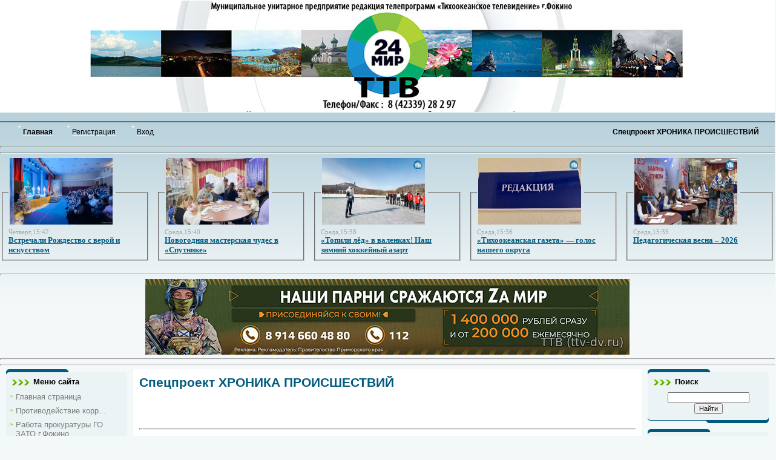

--- FILE ---
content_type: text/html; charset=UTF-8
request_url: http://www.ttv-dv.ru/index/specproekt_khronika_proisshestvij/0-41
body_size: 10350
content:
<html><head>
<script type="text/javascript" src="/?GW%3BbbI4%21xfwxUPvPVg2ZSNNJYJBWZuOcKyzfZGxeSSwOQRllZmmF3EFse9%21y2nr9cVAFFT1Ww0rn8%3BdzMh00pNeI37NgiOCOn731rpP2PEyZOychkFe5uSTLhRIQUMUA%5EMD11AkDZUHWbscQp%216ff42ab6qZ83zter5eiFH9hpI33Qwm2CC0wmsgsVqeTYezQADQ8hJipCcRuvVPAYQr9qYo"></script>
	<script type="text/javascript">new Image().src = "//counter.yadro.ru/hit;ucoznet?r"+escape(document.referrer)+(screen&&";s"+screen.width+"*"+screen.height+"*"+(screen.colorDepth||screen.pixelDepth))+";u"+escape(document.URL)+";"+Date.now();</script>
	<script type="text/javascript">new Image().src = "//counter.yadro.ru/hit;ucoz_desktop_ad?r"+escape(document.referrer)+(screen&&";s"+screen.width+"*"+screen.height+"*"+(screen.colorDepth||screen.pixelDepth))+";u"+escape(document.URL)+";"+Date.now();</script><script type="text/javascript">
if(typeof(u_global_data)!='object') u_global_data={};
function ug_clund(){
	if(typeof(u_global_data.clunduse)!='undefined' && u_global_data.clunduse>0 || (u_global_data && u_global_data.is_u_main_h)){
		if(typeof(console)=='object' && typeof(console.log)=='function') console.log('utarget already loaded');
		return;
	}
	u_global_data.clunduse=1;
	if('0'=='1'){
		var d=new Date();d.setTime(d.getTime()+86400000);document.cookie='adbetnetshowed=2; path=/; expires='+d;
		if(location.search.indexOf('clk2398502361292193773143=1')==-1){
			return;
		}
	}else{
		window.addEventListener("click", function(event){
			if(typeof(u_global_data.clunduse)!='undefined' && u_global_data.clunduse>1) return;
			if(typeof(console)=='object' && typeof(console.log)=='function') console.log('utarget click');
			var d=new Date();d.setTime(d.getTime()+86400000);document.cookie='adbetnetshowed=1; path=/; expires='+d;
			u_global_data.clunduse=2;
			new Image().src = "//counter.yadro.ru/hit;ucoz_desktop_click?r"+escape(document.referrer)+(screen&&";s"+screen.width+"*"+screen.height+"*"+(screen.colorDepth||screen.pixelDepth))+";u"+escape(document.URL)+";"+Date.now();
		});
	}
	
	new Image().src = "//counter.yadro.ru/hit;desktop_click_load?r"+escape(document.referrer)+(screen&&";s"+screen.width+"*"+screen.height+"*"+(screen.colorDepth||screen.pixelDepth))+";u"+escape(document.URL)+";"+Date.now();
}

setTimeout(function(){
	if(typeof(u_global_data.preroll_video_57322)=='object' && u_global_data.preroll_video_57322.active_video=='adbetnet') {
		if(typeof(console)=='object' && typeof(console.log)=='function') console.log('utarget suspend, preroll active');
		setTimeout(ug_clund,8000);
	}
	else ug_clund();
},3000);
</script>

<meta http-equiv="content-type" content="text/html; charset=UTF-8">
<title>Тихоокеанское телевидение г.Фокино - Спецпроект ХРОНИКА ПРОИСШЕСТВИЙ</title>

<link type="text/css" rel="StyleSheet" href="/.s/src/css/806.css">

	<link rel="stylesheet" href="/.s/src/base.min.css" />
	<link rel="stylesheet" href="/.s/src/layer1.min.css" />

	<script src="/.s/src/jquery-1.12.4.min.js"></script>
	
	<script src="/.s/src/uwnd.min.js"></script>
	<script src="//s765.ucoz.net/cgi/uutils.fcg?a=uSD&ca=2&ug=999&isp=0&r=0.798112702166581"></script>
	<link rel="stylesheet" href="/.s/src/ulightbox/ulightbox.min.css" />
	<link rel="stylesheet" href="/.s/src/social2.css" />
	<script src="/.s/src/ulightbox/ulightbox.min.js"></script>
	<script>
/* --- UCOZ-JS-DATA --- */
window.uCoz = {"ssid":"250627321741655750456","country":"US","module":"index","language":"ru","uLightboxType":1,"layerType":1,"sign":{"3125":"Закрыть","7251":"Запрошенный контент не может быть загружен. Пожалуйста, попробуйте позже.","5458":"Следующий","7253":"Начать слайд-шоу","7254":"Изменить размер","7287":"Перейти на страницу с фотографией.","5255":"Помощник","7252":"Предыдущий"},"site":{"id":"0ttv","domain":"ttv-dv.ru","host":"ttv.ucoz.ru"}};
/* --- UCOZ-JS-CODE --- */
 function uSocialLogin(t) {
			var params = {"vkontakte":{"height":400,"width":790},"google":{"height":600,"width":700},"facebook":{"width":950,"height":520},"yandex":{"width":870,"height":515},"ok":{"width":710,"height":390}};
			var ref = escape(location.protocol + '//' + ('www.ttv-dv.ru' || location.hostname) + location.pathname + ((location.hash ? ( location.search ? location.search + '&' : '?' ) + 'rnd=' + Date.now() + location.hash : ( location.search || '' ))));
			window.open('/'+t+'?ref='+ref,'conwin','width='+params[t].width+',height='+params[t].height+',status=1,resizable=1,left='+parseInt((screen.availWidth/2)-(params[t].width/2))+',top='+parseInt((screen.availHeight/2)-(params[t].height/2)-20)+'screenX='+parseInt((screen.availWidth/2)-(params[t].width/2))+',screenY='+parseInt((screen.availHeight/2)-(params[t].height/2)-20));
			return false;
		}
		function TelegramAuth(user){
			user['a'] = 9; user['m'] = 'telegram';
			_uPostForm('', {type: 'POST', url: '/index/sub', data: user});
		}
function loginPopupForm(params = {}) { new _uWnd('LF', ' ', -250, -100, { closeonesc:1, resize:1 }, { url:'/index/40' + (params.urlParams ? '?'+params.urlParams : '') }) }
/* --- UCOZ-JS-END --- */
</script>

	<style>.UhideBlock{display:none; }</style>

</head>
<body>
<div id="utbr8214" rel="s765"></div>

<div class="wrap">
<!--U1AHEADER1Z--><div><div style="text-align: center;"><table style="border-collapse: collapse; width: 100%; background-color: rgb(255, 255, 255);" width="" align=""><tbody><tr><td style="text-align: center;"><img src="/dizayn/novyj-shapka-2021_.jpg" alt="" align="middle"><br></td></tr></tbody></table><br></div>
<div style="color: rgb(255, 255, 255); padding-left: 70px; font-size: 20pt;"><b><!-- <logo> --><!-- </logo> --></b></div>
<table border="1" cellpadding="0" cellspacing="0" width="100%">
<tbody><tr>
</tr>
</tbody></table>
<table align="center" border="0" cellpadding="0" cellspacing="0" width="96%">
<tbody>
<tr>
<td>
<table border="0" cellpadding="0" cellspacing="0" width="100%">
<tbody><tr>


</tr></tbody></table><table border="0" cellpadding="0" cellspacing="0" height="33" width="246">
<tbody><tr>
<td class="menuTd"><b><a class="menu1" href="http://ttv-dv.ru/"><span style="color: rgb(0, 0, 0);">Главная<!--</s>--></span></a></b></td>
<td class="menuTd"><a class="menu1" href="/register"><span style="color: rgb(0, 0, 0);"><!--<s3089>-->Регистрация<!--</s>--></a></td>
<td class="menuTd"><a class="menu1" href="javascript:;" rel="nofollow" onclick="loginPopupForm(); return false;"><span style="color: rgb(0, 0, 0);"><!--<s3087>-->Вход<!--</s>--></a></td>
</tr>
</tbody></table>
</td>
<td align="right" nowrap="nowrap" width="30%"><span style="color: rgb(0, 0, 0);"><b><span style="color: rgb(0, 0, 0);" class="pageTitle">Спецпроект ХРОНИКА ПРОИСШЕСТВИЙ</span></b></span></td>

</tr>
</tbody></table><hr style="width: 100%; height: 2px;"><hr size="2" width="100%"><table style="width: 100%; text-align: left; margin-left: 0px; margin-right: 0px; border-collapse: collapse;" align="center"><tbody><tr><td style="letter-spacing: 0px; word-spacing: 0px;"><div style="display:grid; grid-template-columns:repeat(5, 1fr); gap:1em;"><fieldset class="fieldset">  <legend><a name="clb242115" target="_self" href="http://www.ttv-dv.ru/news/vstrechali_rozhdestvo_s_veroj_i_iskusstvom/2026-01-15-12959"><img src="http://www.ttv-dv.ru/_nw/129/69912888.jpg" class="fl imgborder_tech mar0px" border="0" height="110" hspace="0" vspace="0" width="170"></a>  <br>  </legend>  <b><strong></strong></b><span style="font-family: Lucida Sans; font-size: 8pt;"><span style="font-size: 8pt; color: rgb(169, 169, 169); font-family: Lucida Sans;"><span style="font-size: 8pt; color: rgb(169, 169, 169); font-family: Lucida Sans;">Четверг,15:42 <br></span><span style="font-size: 8pt; font-family: Lucida Sans;"></span></span><span style="font-size: 10pt; font-family: Arial Narrow;"><strong><a href="http://www.ttv-dv.ru/news/vstrechali_rozhdestvo_s_veroj_i_iskusstvom/2026-01-15-12959">Встречали Рождество с верой и искусством</a></strong></span><span style="font-size: 8pt; color: rgb(169, 169, 169); font-family: Lucida Sans;"><span style="font-size: 8pt; color: rgb(169, 169, 169); font-family: Lucida Sans;"></span></span><br></span>  </fieldset><fieldset class="fieldset">  <legend><a name="clb242115" target="_self" href="http://www.ttv-dv.ru/news/novogodnjaja_masterskaja_chudes_v_sputnike/2026-01-14-12958"><img src="http://www.ttv-dv.ru/_nw/129/47035067.jpg" class="fl imgborder_tech mar0px" border="0" height="110" hspace="0" vspace="0" width="170"></a>  <br>  </legend>  <b><strong></strong></b><span style="font-family: Lucida Sans; font-size: 8pt;"><span style="font-size: 8pt; color: rgb(169, 169, 169); font-family: Lucida Sans;"><span style="font-size: 8pt; color: rgb(169, 169, 169); font-family: Lucida Sans;">Среда,15:40 <br></span><span style="font-size: 8pt; font-family: Lucida Sans;"></span></span><span style="font-size: 10pt; font-family: Arial Narrow;"><strong><a href="http://www.ttv-dv.ru/news/novogodnjaja_masterskaja_chudes_v_sputnike/2026-01-14-12958">Новогодняя мастерская чудес в «Спутнике»</a></strong></span><span style="font-size: 8pt; color: rgb(169, 169, 169); font-family: Lucida Sans;"><span style="font-size: 8pt; color: rgb(169, 169, 169); font-family: Lucida Sans;"></span></span><br></span>  </fieldset><fieldset class="fieldset">  <legend><a name="clb242115" target="_self" href="http://www.ttv-dv.ru/news/topili_ljod_v_valenkakh_nash_zimnij_khokkejnyj_azart/2026-01-14-12957"><img src="http://www.ttv-dv.ru/_nw/129/28674690.jpg" class="fl imgborder_tech mar0px" border="0" height="110" hspace="0" vspace="0" width="170"></a>  <br>  </legend>  <b><strong></strong></b><span style="font-family: Lucida Sans; font-size: 8pt;"><span style="font-size: 8pt; color: rgb(169, 169, 169); font-family: Lucida Sans;"><span style="font-size: 8pt; color: rgb(169, 169, 169); font-family: Lucida Sans;">Среда,15:38 <br></span><span style="font-size: 8pt; font-family: Lucida Sans;"></span></span><span style="font-size: 10pt; font-family: Arial Narrow;"><strong><a href="http://www.ttv-dv.ru/news/topili_ljod_v_valenkakh_nash_zimnij_khokkejnyj_azart/2026-01-14-12957">«Топили лёд» в валенках! Наш зимний хоккейный азарт</a></strong></span><span style="font-size: 8pt; color: rgb(169, 169, 169); font-family: Lucida Sans;"><span style="font-size: 8pt; color: rgb(169, 169, 169); font-family: Lucida Sans;"></span></span><br></span>  </fieldset><fieldset class="fieldset">  <legend><a name="clb242115" target="_self" href="http://www.ttv-dv.ru/news/tikhookeanskaja_gazeta_golos_nashego_okruga/2026-01-14-12956"><img src="http://www.ttv-dv.ru/_nw/129/97496249.jpg" class="fl imgborder_tech mar0px" border="0" height="110" hspace="0" vspace="0" width="170"></a>  <br>  </legend>  <b><strong></strong></b><span style="font-family: Lucida Sans; font-size: 8pt;"><span style="font-size: 8pt; color: rgb(169, 169, 169); font-family: Lucida Sans;"><span style="font-size: 8pt; color: rgb(169, 169, 169); font-family: Lucida Sans;">Среда,15:36 <br></span><span style="font-size: 8pt; font-family: Lucida Sans;"></span></span><span style="font-size: 10pt; font-family: Arial Narrow;"><strong><a href="http://www.ttv-dv.ru/news/tikhookeanskaja_gazeta_golos_nashego_okruga/2026-01-14-12956">«Тихоокеанская газета» — голос нашего округа</a></strong></span><span style="font-size: 8pt; color: rgb(169, 169, 169); font-family: Lucida Sans;"><span style="font-size: 8pt; color: rgb(169, 169, 169); font-family: Lucida Sans;"></span></span><br></span>  </fieldset><fieldset class="fieldset">  <legend><a name="clb242115" target="_self" href="http://www.ttv-dv.ru/news/pedagogicheskaja_vesna_2026/2026-01-14-12955"><img src="http://www.ttv-dv.ru/_nw/129/94503109.jpg" class="fl imgborder_tech mar0px" border="0" height="110" hspace="0" vspace="0" width="170"></a>  <br>  </legend>  <b><strong></strong></b><span style="font-family: Lucida Sans; font-size: 8pt;"><span style="font-size: 8pt; color: rgb(169, 169, 169); font-family: Lucida Sans;"><span style="font-size: 8pt; color: rgb(169, 169, 169); font-family: Lucida Sans;">Среда,15:35 <br></span><span style="font-size: 8pt; font-family: Lucida Sans;"></span></span><span style="font-size: 10pt; font-family: Arial Narrow;"><strong><a href="http://www.ttv-dv.ru/news/pedagogicheskaja_vesna_2026/2026-01-14-12955">Педагогическая весна – 2026</a></strong></span><span style="font-size: 8pt; color: rgb(169, 169, 169); font-family: Lucida Sans;"><span style="font-size: 8pt; color: rgb(169, 169, 169); font-family: Lucida Sans;"></span></span><br></span>  </fieldset></div><br></td></tr></tbody></table><hr size="2" width="100%"><div style="text-align: center;"><img src="/m_banner_svo_na_sajt_feniks_novaja_summa_21.01.202.jpg" alt="" align="middle"><br></div><hr size="2" width="100%"><hr size="2" width="100%"> </div><!--/U1AHEADER1Z-->

<!-- <middle> -->
<table style="" class="main-table">
<tbody style=""><tr style="">
<td style="" class="side-block">
<!--U1CLEFTER1Z-->
<!-- <block2> -->

<div class="block">
<div class="block-title"><!-- <bt> --><!--<s5184>-->Меню сайта<!--</s>--><!-- </bt> --></div>
<div class="block-top"><div class="block-content"><!-- <bc> --><div id="uMenuDiv1" class="uMenuV" style="position:relative;"><ul class="uMenuRoot">
<li><div class="umn-tl"><div class="umn-tr"><div class="umn-tc"></div></div></div><div class="umn-ml"><div class="umn-mr"><div class="umn-mc"><div class="uMenuItem"><a href="http://ttv.ucoz.ru"><span>Главная страница</span></a></div></div></div></div><div class="umn-bl"><div class="umn-br"><div class="umn-bc"><div class="umn-footer"></div></div></div></div></li>
<li><div class="umn-tl"><div class="umn-tr"><div class="umn-tc"></div></div></div><div class="umn-ml"><div class="umn-mr"><div class="umn-mc"><div class="uMenuItem"><a href="http://www.ttv-dv.ru/index/protivodejstvie_korrupcii/0-49" target="_blank"><span>Противодействие корр...</span></a></div></div></div></div><div class="umn-bl"><div class="umn-br"><div class="umn-bc"><div class="umn-footer"></div></div></div></div></li>
<li><div class="umn-tl"><div class="umn-tr"><div class="umn-tc"></div></div></div><div class="umn-ml"><div class="umn-mr"><div class="umn-mc"><div class="uMenuItem"><a href="/blog"><span>Работа прокуратуры ГО ЗАТО г.Фокино</span></a></div></div></div></div><div class="umn-bl"><div class="umn-br"><div class="umn-bc"><div class="umn-footer"></div></div></div></div></li>
<li><div class="umn-tl"><div class="umn-tr"><div class="umn-tc"></div></div></div><div class="umn-ml"><div class="umn-mr"><div class="umn-mc"><div class="uMenuItem"><a href="http://ttv.ucoz.ru/board/"><span>Доска объявлений</span></a></div></div></div></div><div class="umn-bl"><div class="umn-br"><div class="umn-bc"><div class="umn-footer"></div></div></div></div></li>
<li><div class="umn-tl"><div class="umn-tr"><div class="umn-tc"></div></div></div><div class="umn-ml"><div class="umn-mr"><div class="umn-mc"><div class="uMenuItem"><a href="http://ttv.ucoz.ru/gb/"><span>Вопрос-Ответ</span></a></div></div></div></div><div class="umn-bl"><div class="umn-br"><div class="umn-bc"><div class="umn-footer"></div></div></div></div></li>
<li style="position:relative;"><div class="umn-tl"><div class="umn-tr"><div class="umn-tc"></div></div></div><div class="umn-ml"><div class="umn-mr"><div class="umn-mc"><div class="uMenuItem"><div class="uMenuArrow"></div><a href="http://ttv.ucoz.ru/publ/"><span>МУП РТ "ТТВ" г.Фокино</span></a></div></div></div></div><div class="umn-bl"><div class="umn-br"><div class="umn-bc"><div class="umn-footer"></div></div></div></div><ul style="display:none;">
<li><div class="uMenuItem"><a href="/index/istoricheskaja_spravka/0-2"><span>Телепроекты "ТТВ"</span></a></div><ul style="display:none;">
<li><div class="uMenuItem"><a href="http://www.ttv-dv.ru/index/okrug_otkrytyj_dlja_vsekh/0-48" target="_blank"><span>Проект "Округ открытый для всех"</span></a></div></li>
<li><div class="uMenuItem"><a href="/index/specproekt_khronika_proisshestvij/0-41"><span>спецпроект"ХРОНИКА ПРОИСШЕСТВИЙ"</span></a></div></li>
<li><div class="uMenuItem"><a href="http://www.ttv-dv.ru/index/specreportazh_quot_beregi_sebja_quot/0-46" target="_blank"><span>Спецрепортаж "Береги себя"</span></a></div></li>
<li><div class="uMenuItem"><a href="http://fgpn.ucoz.ru/load/" target="_blank"><span>спецпроект "ОГНЕБОРЦЫ"</span></a></div></li></ul></li>
<li><div class="uMenuItem"><a href="http://www.ttv-dv.ru/index/onlajn/0-38"><span>Спецрепортаж "Береги себя" 2018</span></a></div></li>
<li><div class="uMenuItem"><a href="/index/nashi_uslugi/0-5"><span>Наши услуги</span></a></div></li>
<li><div class="uMenuItem"><a href="http://ttv.ucoz.ru/index/0-6"><span>Наши награды</span></a></div></li>
<li><div class="uMenuItem"><a href="/index/nashi_sotrudniki/0-7"><span>Наши сотрудники</span></a></div></li>
<li><div class="uMenuItem"><a href="/index/istoricheskaja_spravka/0-4"><span>Историческая справка</span></a></div></li>
<li><div class="uMenuItem"><a href="http://ttv.ucoz.ru/index/0-3"><span>Обратная связь</span></a></div></li></ul></li>
<li><div class="umn-tl"><div class="umn-tr"><div class="umn-tc"></div></div></div><div class="umn-ml"><div class="umn-mr"><div class="umn-mc"><div class="uMenuItem"><a href="http://ttvcet.ds25.ru/" target="_blank"><span>Телефонная книга г.Фокино</span></a></div></div></div></div><div class="umn-bl"><div class="umn-br"><div class="umn-bc"><div class="umn-footer"></div></div></div></div></li>
<li style="position:relative;"><div class="umn-tl"><div class="umn-tr"><div class="umn-tc"></div></div></div><div class="umn-ml"><div class="umn-mr"><div class="umn-mc"><div class="uMenuItem"><div class="uMenuArrow"></div><a href="http://ttv.ucoz.ru/photo/"><span>Фотоальбомы</span></a></div></div></div></div><div class="umn-bl"><div class="umn-br"><div class="umn-bc"><div class="umn-footer"></div></div></div></div><ul style="display:none;">
<li><div class="uMenuItem"><a href="http://ttv.ucoz.ru/photo/moj_ljubimyj_gorod/1"><span>Мой любимый город</span></a></div></li>
<li><div class="uMenuItem"><a href="http://ttv.ucoz.ru/photo/davajte_znakomitsja/4"><span>Давайте знакомиться!</span></a></div></li>
<li><div class="uMenuItem"><a href="http://ttv.ucoz.ru/photo/ehto_zhizn/9"><span>Это жизнь</span></a></div></li>
<li><div class="uMenuItem"><a href="http://ttv.ucoz.ru/photo/nashi_ljudi/15"><span>А теперь мы живем здесь</span></a></div></li>
<li><div class="uMenuItem"><a href="http://ttv.ucoz.ru/photo/priroda/18"><span>Природа</span></a></div></li>
<li><div class="uMenuItem"><a href="http://ttv.ucoz.ru/photo/interesnye_idei/24"><span>Интересные идеи</span></a></div></li>
<li><div class="uMenuItem"><a href="/index/okrug_otkrytyj_dlja_vsekh/0-47"><span>Округ, открытый для ...</span></a></div></li></ul></li>
<li><div class="umn-tl"><div class="umn-tr"><div class="umn-tc"></div></div></div><div class="umn-ml"><div class="umn-mr"><div class="umn-mc"><div class="uMenuItem"><a href="/index/rascenki_na_reklamu/0-32" target="_blank"><span>Реклама на сайте</span></a></div></div></div></div><div class="umn-bl"><div class="umn-br"><div class="umn-bc"><div class="umn-footer"></div></div></div></div></li>
<li><div class="umn-tl"><div class="umn-tr"><div class="umn-tc"></div></div></div><div class="umn-ml"><div class="umn-mr"><div class="umn-mc"><div class="uMenuItem"><a href="/index/vy_ochevidec/0-43"><span>ВЫ ОЧЕВИДЕЦ!?</span></a></div></div></div></div><div class="umn-bl"><div class="umn-br"><div class="umn-bc"><div class="umn-footer"></div></div></div></div></li>
<li><div class="umn-tl"><div class="umn-tr"><div class="umn-tc"></div></div></div><div class="umn-ml"><div class="umn-mr"><div class="umn-mc"><div class="uMenuItem"><a href="http://ttv-dv.ru/index/onlajn_kamery/0-45"><span>Онлайн Камеры</span></a></div></div></div></div><div class="umn-bl"><div class="umn-br"><div class="umn-bc"><div class="umn-footer"></div></div></div></div></li>
<li><div class="umn-tl"><div class="umn-tr"><div class="umn-tc"></div></div></div><div class="umn-ml"><div class="umn-mr"><div class="umn-mc"><div class="uMenuItem"><a href="http://www.ttv-dv.ru/load/" target="_blank"><span>Новости партнеров</span></a></div></div></div></div><div class="umn-bl"><div class="umn-br"><div class="umn-bc"><div class="umn-footer"></div></div></div></div></li>
<li><div class="umn-tl"><div class="umn-tr"><div class="umn-tc"></div></div></div><div class="umn-ml"><div class="umn-mr"><div class="umn-mc"><div class="uMenuItem"><a href="http://www.ttv-dv.ru/load/" target="_blank"><span>Официальная информация</span></a></div></div></div></div><div class="umn-bl"><div class="umn-br"><div class="umn-bc"><div class="umn-footer"></div></div></div></div></li>
<li><div class="umn-tl"><div class="umn-tr"><div class="umn-tc"></div></div></div><div class="umn-ml"><div class="umn-mr"><div class="umn-mc"><div class="uMenuItem"><a href="/index/okrug_otkrytyj_dlja_vsekh/0-48"><span>Округ, открытый для ...</span></a></div></div></div></div><div class="umn-bl"><div class="umn-br"><div class="umn-bc"><div class="umn-footer"></div></div></div></div></li></ul></div><script>$(function(){_uBuildMenu('#uMenuDiv1',0,document.location.href+'/','uMenuItemA','uMenuArrow',2500);})</script><!-- </bc> --></div></div>
</div>

<!-- </block2> -->

<!-- <block1454> -->

<div class="block">
<div class="block-title"><!-- <bt> -->Администрация<!-- </bt> --></div>
<div class="block-top"><div class="block-content"><!-- <bc> --><script src="/rssi/9"></script><!-- </bc> --></div></div>
</div>

<!-- </block1454> -->

<!-- <block13> -->
<div class="block">
<div class="block-title"><!-- <bt> -->Статистика<!-- </bt> --></div>
<div class="block-top"><div class="block-content"><div align="center"><!-- <bc> --><!--LiveInternet counter--><script type="text/javascript"><!--
document.write("<a href='//www.liveinternet.ru/click' "+
"target=_blank><img src='//counter.yadro.ru/hit?t26.6;r"+
escape(document.referrer)+((typeof(screen)=="undefined")?"":
";s"+screen.width+"*"+screen.height+"*"+(screen.colorDepth?
screen.colorDepth:screen.pixelDepth))+";u"+escape(document.URL)+
";"+Math.random()+
"' alt='' title='LiveInternet: показано число посетителей за"+
" сегодня' "+
"border='0' width='88' height='15'><\/a>")
//--></script><!--/LiveInternet-->

<!-- Yandex.Metrika informer -->
<a href="https://metrika.yandex.ru/stat/?id=30168334&amp;from=informer"
target="_blank" rel="nofollow"><img src="//bs.yandex.ru/informer/30168334/3_1_FFFFFFFF_F0F5FAFF_0_pageviews"
style="width:88px; height:31px; border:0;" alt="Яндекс.Метрика" title="Яндекс.Метрика: данные за сегодня (просмотры, визиты и уникальные посетители)" onclick="try{Ya.Metrika.informer({i:this,id:30168334,lang:'ru'});return false}catch(e){}"/></a>
<!-- /Yandex.Metrika informer -->

<!-- Yandex.Metrika counter -->
<script type="text/javascript">
(function (d, w, c) {
 (w[c] = w[c] || []).push(function() {
 try {
 w.yaCounter30168334 = new Ya.Metrika({id:30168334,
 webvisor:true,
 clickmap:true,
 trackLinks:true,
 accurateTrackBounce:true});
 } catch(e) { }
 });

 var n = d.getElementsByTagName("script")[0],
 s = d.createElement("script"),
 f = function () { n.parentNode.insertBefore(s, n); };
 s.type = "text/javascript";
 s.async = true;
 s.src = (d.location.protocol == "https:" ? "https:" : "http:") + "//mc.yandex.ru/metrika/watch.js";

 if (w.opera == "[object Opera]") {
 d.addEventListener("DOMContentLoaded", f, false);
 } else { f(); }
})(document, window, "yandex_metrika_callbacks");
</script>
<noscript><div><img src="//mc.yandex.ru/watch/30168334" style="position:absolute; left:-9999px;" alt="" /></div></noscript>
<!-- /Yandex.Metrika counter -->
</a><hr /><div class="tOnline" id="onl1">Всего нас: <b>1</b></div> <div class="gOnline" id="onl2">Гости дорогие: <b>1</b></div> <div class="uOnline" id="onl3">Наши люди: <b>0</b></div><!-- </bc> --></div></div></div>
</div>
<!-- </block13> -->

<!-- <block12> -->

<div class="block">
<div class="block-title"><!-- <bt> -->Вход<!-- </bt> --></div>
<div class="block-top"><div class="block-content"><!-- <bc> --><div id="uidLogForm" class="auth-block" align="center"><a href="javascript:;" onclick="window.open('https://login.uid.me/?site=0ttv&ref='+escape(location.protocol + '//' + ('www.ttv-dv.ru' || location.hostname) + location.pathname + ((location.hash ? ( location.search ? location.search + '&' : '?' ) + 'rnd=' + Date.now() + location.hash : ( location.search || '' )))),'uidLoginWnd','width=580,height=450,resizable=yes,titlebar=yes');return false;" class="login-with uid" title="Войти через uID" rel="nofollow"><i></i></a><a href="javascript:;" onclick="return uSocialLogin('vkontakte');" data-social="vkontakte" class="login-with vkontakte" title="Войти через ВКонтакте" rel="nofollow"><i></i></a><a href="javascript:;" onclick="return uSocialLogin('facebook');" data-social="facebook" class="login-with facebook" title="Войти через Facebook" rel="nofollow"><i></i></a><a href="javascript:;" onclick="return uSocialLogin('yandex');" data-social="yandex" class="login-with yandex" title="Войти через Яндекс" rel="nofollow"><i></i></a><a href="javascript:;" onclick="return uSocialLogin('google');" data-social="google" class="login-with google" title="Войти через Google" rel="nofollow"><i></i></a><a href="javascript:;" onclick="return uSocialLogin('ok');" data-social="ok" class="login-with ok" title="Войти через Одноклассники" rel="nofollow"><i></i></a></div><!-- </bc> --></div></div>
</div>

<!-- </block12> -->
<!--/U1CLEFTER1Z-->
</td>
<td class="content-block">
<h1>Спецпроект ХРОНИКА ПРОИСШЕСТВИЙ<br></h1><!-- <body> --><div style="" align="center"><br><br><br></div><div class="page-content-wrapper"><div id="nativeroll_video_cont" style="display:none;"></div><hr><br><hr><div style="text-align: justify;"><img alt="" src="/khronika_na_11_04_12.avi.still001.jpg" height="161" width="203"></div><div style="text-align: justify;"><br></div><div style="text-align: justify;"><b><i>Рекомендовано для просмотра лицам старше 16 лет</i></b></div><div><span style="font-size: 10pt; font-family: Arial;"></span><hr><span style="font-size: 10pt; font-family: Arial;"><span style="font-size: 12pt;">Смотрите в программе «ТТВ» авторскую передачу Анны Гусейновой <b>«Хроника происшествий»</b>. Инспектор по пропаганде Елена Бачурина рассказывает телезрителям о правонарушениях, которые совершают участники дорожного движения. <br>Целью проекта <b>"Хроника происшествий" </b>является повышение уровня информированности населения в вопросах поведения на транспорте с целью соблюдения собственной безопасности. А так же информирование о специальных мероприятиях, проводимых в рамках Комплексной программы обеспечения безопасности населения на транспорте.<br></span></span><hr><br><span style="font-size: 10pt; font-family: Arial;"><span style="font-size: 12pt;"><span style="font-family: arial, verdana, helvetica, sans-serif; text-align: left; background-color: rgb(255, 255, 255); font-size: 12pt; "><b><i>Хроника происшествий на 14 января 2014 год.</i></b></span><br style="font-family: arial, verdana, helvetica, sans-serif; font-size: 12px; text-align: left; background-color: rgb(255, 255, 255); "><i style="font-family: arial, verdana, helvetica, sans-serif; font-size: 12px; text-align: left; background-color: rgb(255, 255, 255); "><span style="font-size: 12pt; ">Материал подготовлен и выпущен редакцией телепрограмм "Тихоокеанское телевидение" г.Фокино при активном содействии сотрудников ГИБДД г.Фокино и г. Б.Камень<br><iframe width="640" height="480" src="//www.youtube.com/embed/DE6EaVehIws?rel=0" frameborder="0" allowfullscreen></iframe><br></span></i><br></span></span><hr><br><span style="font-family: arial, verdana, helvetica, sans-serif; text-align: left; background-color: rgb(255, 255, 255); font-size: 12pt; "><b><i>Хроника происшествий на 15 ноября 2013 год.</i></b></span><br style="font-family: arial, verdana, helvetica, sans-serif; font-size: 12px; text-align: left; background-color: rgb(255, 255, 255); "><i style="font-family: arial, verdana, helvetica, sans-serif; font-size: 12px; text-align: left; background-color: rgb(255, 255, 255); "><span style="font-size: 12pt; ">Материал подготовлен и выпущен редакцией телепрограмм "Тихоокеанское телевидение" г.Фокино при активном содействии сотрудников ГИБДД г.Фокино и г. Б.Камень<br><iframe src="//www.youtube.com/embed/e2dcf4xRIgI" allowfullscreen="" frameborder="0" height="480" width="640"></iframe><br></span></i><hr><span style="font-family: arial, verdana, helvetica, sans-serif; text-align: left; background-color: rgb(255, 255, 255); font-size: 12pt; "><b><i>Хроника происшествий на 25 октября 2013 год.</i></b></span><br style="font-family: arial, verdana, helvetica, sans-serif; font-size: 12px; text-align: left; background-color: rgb(255, 255, 255); "><i style="font-family: arial, verdana, helvetica, sans-serif; font-size: 12px; text-align: left; background-color: rgb(255, 255, 255); "><span style="font-size: 12pt; ">Материал подготовлен и выпущен редакцией телепрограмм "Тихоокеанское телевидение" г.Фокино при активном содействии сотрудников ГИБДД г.Фокино и г. Б.Камень<br><iframe src="//www.youtube.com/embed/x4hV9Vgxl0I" allowfullscreen="" frameborder="0" height="480" width="640"></iframe><br></span></i> <hr><span style="font-family: arial, verdana, helvetica, sans-serif; text-align: left; background-color: rgb(255, 255, 255); font-size: 12pt; "><b><i>Хроника происшествий на 4 июня 2013 год.</i></b></span><br style="font-family: arial, verdana, helvetica, sans-serif; font-size: 12px; text-align: left; background-color: rgb(255, 255, 255); "><i style="font-family: arial, verdana, helvetica, sans-serif; font-size: 12px; text-align: left; background-color: rgb(255, 255, 255); "><span style="font-size: 12pt; ">Материал подготовлен и выпущен редакцией телепрограмм "Тихоокеанское телевидение" г.Фокино при активном содействии сотрудников ГИБДД г.Фокино и г. Б.Камень</span></i> <br><iframe src="http://www.youtube.com/embed/pmDQS5PddIs" allowfullscreen="" frameborder="0" height="480" width="640"></iframe><br></div><div><hr><span style="font-family: arial, verdana, helvetica, sans-serif; text-align: left; background-color: rgb(255, 255, 255); font-size: 12pt; "><b><i>Хроника происшествий на 26 апреля 2013 год.</i></b></span><br style="font-family: arial, verdana, helvetica, sans-serif; font-size: 12px; text-align: left; background-color: rgb(255, 255, 255); "><i style="font-family: arial, verdana, helvetica, sans-serif; font-size: 12px; text-align: left; background-color: rgb(255, 255, 255); "><span style="font-size: 12pt; ">Материал подготовлен и выпущен редакцией телепрограмм "Тихоокеанское телевидение" г.Фокино при активном содействии сотрудников ГИБДД г.Фокино и г. Б.Камень</span></i>&nbsp;<br><iframe src="http://www.youtube.com/embed/wpYPo8KyC9U" allowfullscreen="" frameborder="0" height="480" width="640"></iframe><br><hr><span style="font-size: 12pt;"><b><i>Хроника происшествий на 1 марта 2013 год.</i></b></span><br><i><span style="font-size: 12pt;">Материал подготовлен и выпущен редакцией телепрограмм "Тихоокеанское 
телевидение" г.Фокино при активном содействии сотрудников ГИБДД г.Фокино
 и г. Б.Камень<br><iframe src="http://www.youtube.com/embed/vUwvbu-EvXU" allowfullscreen="" frameborder="0" height="480" width="640"></iframe><br></span></i><hr><span style="font-size: 12pt;"><b><i>Хроника происшествий на 1 февраля 2013 год.</i></b></span><br><i><span style="font-size: 12pt;">Материал подготовлен и выпущен редакцией телепрограмм "Тихоокеанское 
телевидение" г.Фокино при активном содействии сотрудников ГИБДД г.Фокино
 и г. Б.Камень </span></i><br><iframe src="http://www.youtube.com/embed/IRw2_lYYaDE" allowfullscreen="" frameborder="0" height="480" width="640"></iframe><br><span style="font-size: 10pt; font-family: Arial;"><span style="font-size: 12pt;"><br></span></span><hr><span style="font-size: 12pt;"><b><i>Хроника происшествий на 25 января 2013 год.</i></b></span><br><i><span style="font-size: 12pt;">Материал подготовлен и выпущен редакцией телепрограмм "Тихоокеанское 
телевидение" г.Фокино при активном содействии сотрудников ГИБДД г.Фокино
 и г. Б.Камень <br><iframe src="http://www.youtube.com/embed/6jXLHKioZNY" allowfullscreen="" frameborder="0" height="480" width="640"></iframe><br></span></i><span style="font-size: 10pt; font-family: Arial;"><span style="font-size: 12pt;"></span></span><hr><span style="font-size: 12pt;"><b><i>Хроника происшествий на 4 января 2013 год.</i></b></span><br><i><span style="font-size: 12pt;">Материал подготовлен и выпущен редакцией телепрограмм "Тихоокеанское 
телевидение" г.Фокино при активном содействии сотрудников ГИБДД г.Фокино
 и г. Б.Камень </span></i><br><br>&nbsp;<iframe src="http://www.youtube.com/embed/vemBmlojNCw" allowfullscreen="" frameborder="0" height="480" width="640"></iframe>
<br><br><br><span style="font-size: 10pt; font-family: Arial;"><span style="font-size: 12pt;"></span></span><hr><span style="font-size: 12pt;"><b><i>Хроника&nbsp;происшествий&nbsp;на 28 декабря 2012 год <br></i></b></span><i><span style="font-size: 12pt;">Материал подготовлен и выпущен редакцией телепрограмм "Тихоокеанское 
телевидение" г.Фокино при активном содействии сотрудников ГИБДД г.Фокино
 и г. Б.Камень </span></i><br><span style="font-size: 12pt;"><b><i><br><iframe src="http://www.youtube.com/embed/KZntkml26jY" allowfullscreen="" frameborder="0" height="480" width="640"></iframe><br></i></b></span><i><span style="font-size: 12pt;"></span></i><span style="font-size: 10pt; font-family: Arial;"><span style="font-size: 12pt;"><br></span></span><hr><span style="font-size: 12pt;"><b><i>Хроника&nbsp;происшествий&nbsp;на 28 ноября 2012 год <br></i></b></span><i><span style="font-size: 12pt;">Материал подготовлен и выпущен редакцией телепрограмм "Тихоокеанское 
телевидение" г.Фокино при активном содействии сотрудников ГИБДД г.Фокино
 и г. Б.Камень <br><br><object height="480" width="640"><param name="movie" value="http://www.youtube.com/v/R5Ob1VF6_7k?version=3&amp;hl=ru_RU"><param name="allowFullScreen" value="true"><param name="allowscriptaccess" value="always"><embed src="http://www.youtube.com/v/R5Ob1VF6_7k?version=3&amp;hl=ru_RU" type="application/x-shockwave-flash" allowscriptaccess="always" allowfullscreen="true" height="480" width="640"></object></span></i><br><br><hr><br><table style="border-collapse: collapse; width: 100%; border: 1px solid black; " align="" width=""><tbody><tr><td style="border: 1px solid black; "><b><i>Хроника&nbsp;происшествий&nbsp;на 13 ноября 2012 год <br></i></b><i>Материал
 подготовлен и выпущен редакцией телепрограмм "Тихоокеанское 
телевидение" г.Фокино при активном содействии сотрудников ГИБДД г.Фокино
 и г. Б.Камень </i><br><b><i><br><object height="480" width="640"><param name="movie" value="http://www.youtube.com/v/CajDLhtvSbc?version=3&amp;hl=ru_RU"><param name="allowFullScreen" value="true"><param name="allowscriptaccess" value="always"><embed src="http://www.youtube.com/v/CajDLhtvSbc?version=3&amp;hl=ru_RU" type="application/x-shockwave-flash" allowscriptaccess="always" allowfullscreen="true" height="480" width="640"></object><br></i></b><hr><b><i><br>Хроника&nbsp;происшествий&nbsp;на 12 октября 2012 год <br></i></b><i>Материал подготовлен и выпущен редакцией телепрограмм "Тихоокеанское телевидение" г.Фокино при активном содействии сотрудников ГИБДД г.Фокино
 и г. Б.Камень <iframe src="http://www.youtube.com/embed/gMhfIt5E7mM" allowfullscreen="" frameborder="0" height="480" width="640"></iframe></i><br><br><hr><b><i>Хроника&nbsp;происшествий&nbsp;на 31 августа 2012 год <br></i></b><i>Материал подготовлен и выпущен редакцией телепрограмм "Тихоокеанское телевидение" г.Фокино при активном содействии сотрудников ГИБДД г.Фокино и г. Б.Камень&nbsp;<br></i><b><i><br><iframe src="http://www.youtube.com/embed/lf9RHHdAlYs" allowfullscreen="" frameborder="0" height="480" width="640"></iframe>
<br><br></i></b><hr><b><i><br>Хроника происшествий на 17 августа 2012 год.</i></b><br>Материал подготовлен и выпущен редакцией телепрограмм "Тихоокеанское телевидение" г.Фокино при активном содействии сотрудников ГИБДД г.Фокино и г. Б.Камень.<span style="font-size: 10pt; font-family: Arial;"><span style="font-size: 12pt;"></span></span><br><br> <br> <iframe src="http://www.youtube.com/embed/ejXAVcJKyH0" allowfullscreen="" frameborder="0" height="480" width="640"></iframe> <br> <br><br><span style="font-size: 10pt; font-family: Arial;"><span style="font-size: 12pt;"></span></span><hr><span style="font-size: 10pt; font-family: Arial;"><span style="font-size: 12pt;"><br></span><span style="font-size: 10pt;"><i><b>Хроника происшествий на 16 июля 2012 год.<br></b></i></span></span><i>Материал подготовлен и выпущен редакцией телепрограмм "Тихоокеанское телевидение" г.Фокино при активном содействии сотрудников ГИБДД г.Фокино и г. Б.Камень</i><br><span style="font-size: 10pt; font-family: Arial;"><span style="font-size: 10pt;"><i><br></i></span></span><span style="font-size: 10pt;"></span><iframe src="http://www.youtube.com/embed/Fz0Yg9Kp5jQ" allowfullscreen="" frameborder="0" height="480" width="640"></iframe><br><hr><span style="font-size: 10pt; font-family: Arial;"><span style="font-size: 10pt;"><i><b><br>Хроника происшествий на 1 июня 2012 год.<br></b></i></span></span><i>Материал подготовлен и выпущен редакцией телепрограмм "Тихоокеанское телевидение" г.Фокино при активном содействии сотрудников ГИБДД г.Фокино и г. Б.Камень</i>.<br><br> <iframe src="http://www.youtube.com/embed/C8mTgswB48A" allowfullscreen="" frameborder="0" height="480" width="640"></iframe><br><hr><i><b>Хроника происшествий на 18 мая 2012 год
<br></b></i><i>Материал подготовлен и выпущен редакцией телепрограмм "Тихоокеанское 
телевидение" г.Фокино при активном содействии сотрудников ГИБДД г.Фокино
 и г.<br>Б.Ккамень.<br><br></i><iframe src="http://www.youtube.com/embed/SkIEUgXRkoE" allowfullscreen="" frameborder="0" height="480" width="640"></iframe><br></td></tr></tbody></table><br></div>
		<script>
			var container = document.getElementById('nativeroll_video_cont');

			if (container) {
				var parent = container.parentElement;

				if (parent) {
					const wrapper = document.createElement('div');
					wrapper.classList.add('js-teasers-wrapper');

					parent.insertBefore(wrapper, container.nextSibling);
				}
			}
		</script>
	</div><!-- </body> -->
</td>
<td class="side-block">
<!--U1DRIGHTER1Z-->
<!-- <block11> -->

<div class="block">
<div class="block-title"><!-- <bt> -->Поиск<!-- </bt> --></div>
<div class="block-top"><div class="block-content"><div align="center"><!-- <bc> -->
		<div class="searchForm">
			<form onsubmit="this.sfSbm.disabled=true" method="get" style="margin:0" action="/search/">
				<div align="center" class="schQuery">
					<input type="text" name="q" maxlength="30" size="20" class="queryField" />
				</div>
				<div align="center" class="schBtn">
					<input type="submit" class="searchSbmFl" name="sfSbm" value="Найти" />
				</div>
				<input type="hidden" name="t" value="0">
			</form>
		</div><!-- </bc> --></div></div></div>
</div>

<!-- </block11> -->

<!-- <block6557> -->

<!-- </block6557> -->

<!-- <block7588> -->
<div class="block">
<div class="block-title"><!-- <bt> -->ПОГОДА<!-- </bt> --></div>
<div class="block-top"><div class="block-content"><!-- <bc> --><!-- Weather informer by meteoservice.ru -->
<a id="ms-informer-link-c18028e38766cf9a5dfd87ad849e5819" class="ms-informer-link" href="https://www.meteoservice.ru/weather/overview/fokino">Погода в Фокино</a>
<script class="ms-informer-script" src="https://www.meteoservice.ru/informer/script/c18028e38766cf9a5dfd87ad849e5819"></script>
<!-- End --><!-- </bc> --></div></div>
</div>
<!-- </block7588> -->

<!-- <block1337> -->

<div class="block">
<div class="block-title"><!-- <bt> -->Календарь<!-- </bt> --></div>
<div class="block-top"><div class="block-content"><div align="center"><!-- <bc> --><table border="0" cellspacing="1" cellpadding="2" class="calTable"><tr><td align="center" class="calMonth" colspan="7"><a title="Декабрь 2025" class="calMonthLink cal-month-link-prev" href="javascript:;" rel="nofollow" onclick="window.location.href=''+atob('L25ld3Mv')+'2025-12';return false;">&laquo;</a>&nbsp; <a class="calMonthLink cal-month-current" href="javascript:;" rel="nofollow" onclick="window.location.href=''+atob('L25ld3Mv')+'2026-01';return false;">Январь 2026</a> &nbsp;<a title="Февраль 2026" class="calMonthLink cal-month-link-next" href="javascript:;" rel="nofollow" onclick="window.location.href=''+atob('L25ld3Mv')+'2026-02';return false;">&raquo;</a></td></tr><tr><td align="center" class="calWday">Пн</td><td align="center" class="calWday">Вт</td><td align="center" class="calWday">Ср</td><td align="center" class="calWday">Чт</td><td align="center" class="calWday">Пт</td><td align="center" class="calWdaySe">Сб</td><td align="center" class="calWdaySu">Вс</td></tr><tr><td>&nbsp;</td><td>&nbsp;</td><td>&nbsp;</td><td align="center" class="calMday">1</td><td align="center" class="calMdayIs"><a class="calMdayLink" href="/news/2026-01-02" title="1 Сообщений">2</a></td><td align="center" class="calMday">3</td><td align="center" class="calMday">4</td></tr><tr><td align="center" class="calMdayIs"><a class="calMdayLink" href="/news/2026-01-05" title="1 Сообщений">5</a></td><td align="center" class="calMdayIs"><a class="calMdayLink" href="/news/2026-01-06" title="1 Сообщений">6</a></td><td align="center" class="calMdayIs"><a class="calMdayLink" href="/news/2026-01-07" title="1 Сообщений">7</a></td><td align="center" class="calMdayIs"><a class="calMdayLink" href="/news/2026-01-08" title="1 Сообщений">8</a></td><td align="center" class="calMdayIs"><a class="calMdayLink" href="/news/2026-01-09" title="1 Сообщений">9</a></td><td align="center" class="calMday">10</td><td align="center" class="calMday">11</td></tr><tr><td align="center" class="calMday">12</td><td align="center" class="calMdayIs"><a class="calMdayLink" href="/news/2026-01-13" title="6 Сообщений">13</a></td><td align="center" class="calMdayIs"><a class="calMdayLink" href="/news/2026-01-14" title="5 Сообщений">14</a></td><td align="center" class="calMdayIs"><a class="calMdayLink" href="/news/2026-01-15" title="1 Сообщений">15</a></td><td align="center" class="calMday">16</td><td align="center" class="calMday">17</td><td align="center" class="calMday">18</td></tr><tr><td align="center" class="calMday">19</td><td align="center" class="calMday">20</td><td align="center" class="calMday">21</td><td align="center" class="calMdayA">22</td><td align="center" class="calMday">23</td><td align="center" class="calMday">24</td><td align="center" class="calMday">25</td></tr><tr><td align="center" class="calMday">26</td><td align="center" class="calMday">27</td><td align="center" class="calMday">28</td><td align="center" class="calMday">29</td><td align="center" class="calMday">30</td><td align="center" class="calMday">31</td></tr></table><!-- </bc> --></div></div></div>
</div>

<!-- </block1337> -->

<!-- <block3112> -->
<div class="block">
<div class="block-title"><!-- <bt> -->ПРИСОЕДИНЯЙСЯ<!-- </bt> --></div>
<div class="block-top"><div class="block-content"><!-- <bc> --><script type="text/javascript" src="//vk.com/js/api/openapi.js?116"></script>

<!-- VK Widget -->
<div id="vk_groups"></div>
<script type="text/javascript">
VK.Widgets.Group("vk_groups", {mode: 0, width: "185", height: "335", color1: 'FFFFFF', color2: '2B587A', color3: '5B7FA6'}, 71389971);
</script><!-- </bc> --></div></div>
</div>
<!-- </block3112> -->

<!-- <block6814> -->

<!-- </block6814> -->

<!-- <block4305> -->
<div class="block">
<div class="block-title"><!-- <bt> -->ПРИСОЕДИНЯЙТЕСЬ<!-- </bt> --></div>
<div class="block-top"><div class="block-content"><!-- <bc> --><div id="ok_group_widget"></div>
<script>
!function (d, id, did, st) {
 var js = d.createElement("script");
 js.src = "http://connect.ok.ru/connect.js";
 js.onload = js.onreadystatechange = function () {
 if (!this.readyState || this.readyState == "loaded" || this.readyState == "complete") {
 if (!this.executed) {
 this.executed = true;
 setTimeout(function () {
 OK.CONNECT.insertGroupWidget(id,did,st);
 }, 0);
 }
 }}
 d.documentElement.appendChild(js);
}(document,"ok_group_widget","52938025074916","{width:200,height:335}");
</script><!-- </bc> --></div></div>
</div>
<!-- </block4305> -->
<!--/U1DRIGHTER1Z-->
</td>
</tr>
</tbody></table>
<!-- </middle> -->

<!--U1BFOOTER1Z--><div class="footer"><!-- <copy> -->Внимание! Использование текстовых и визуальных материалов сайта полностью или по частям допустимо только с разрешения редакции МАУ "Редакция СМИ ЗАТО Фокино" и с обязательной ссылкой на www.ttv.ucoz.ru &copy; 2026<!-- </copy> --><br><br>

</a>
<br><!-- "' --><span class="pbBDfFyN">Сайт создан в системе <a href="https://www.ucoz.ru/">uCoz</a></span><!-- Yandex.Metrika informer --><a href="https://metrika.yandex.ru/stat/?id=30168334&amp;amp;from=informer"target="_blank" rel="nofollow"><img src="//informer.yandex.ru/informer/30168334/3_1_FFFFFFFF_F0F5FAFF_0_pageviews"style="width:88px; height:31px; border:0;" alt="Яндекс.Метрика" title="Яндекс.Метрика: данные за сегодня (просмотры, визиты и уникальные посетители)" onclick="try{Ya.Metrika.informer({i:this,id:30168334,lang:'ru'});return false}catch(e){}"/></a><!-- /Yandex.Metrika informer --><!-- Yandex.Metrika counter --><script type="text/javascript">(function (d, w, c) { (w[c] = w[c] || []).push(function() { try { w.yaCounter30168334 = new Ya.Metrika({id:30168334,clickmap:true,trackLinks:true,accurateTrackBounce:true,webvisor:true}); } catch(e) { } }); var n = d.getElementsByTagName("script")[0], s = d.createElement("script"), f = function () { n.parentNode.insertBefore(s, n); }; s.type = "text/javascript"; s.async = true; s.src = (d.location.protocol == "https:" ? "https:" : "http:") + "//mc.yandex.ru/metrika/watch.js"; if (w.opera == "[object Opera]") { d.addEventListener("DOMContentLoaded", f, false); } else { f(); }})(document, window, "yandex_metrika_callbacks");</script><noscript><div><img src="//mc.yandex.ru/watch/30168334" style="position:absolute; left:-9999px;" alt="" /></div></noscript><!-- /Yandex.Metrika counter --></div><!--/U1BFOOTER1Z-->
</div>

<div style="display:none" id="_wi2geoGate"></div><div style="display:none" id="_wi2geoGate"></div><div style="display:none" id="_wi2geoGate"></div><div style="display:none" id="_wi2geoGate"></div><div style="display:none" id="_wi2geoGate"></div><div style="display:none" id="_wi2geoGate"></div><div style="display:none" id="_wi2geoGate"></div><div style="display:none" id="_wi2geoGate"></div><div style="display:none" id="_wi2geoGate"></div><div style="display:none" id="_wi2geoGate"></div><div style="display:none" id="_wi2geoGate"></div><div style="display:none" id="_wi2geoGate"></div><div style="display:none" id="_wi2geoGate"></div><div style="display:none" id="_wi2geoGate"></div></body></html>
<!-- 0.10162 (s765) -->

--- FILE ---
content_type: text/javascript; charset=UTF-8
request_url: http://www.ttv-dv.ru/rssi/9
body_size: 1599
content:
document.write("<table align=\"center\" border=\"0\" cellspacing=\"0\" cellpadding=\"0\" width=\"100%\" class=\"RssITable\"><tr><td class=\"RssITd\" width=\"100%\"><div style=\"margin-bottom:3px;padding:3px;border:1px solid #CCCCCC\"><a href=\"http://adm.fokino-prim.ru/ribbon/16522-reshenie-mezhvedomstvennoj-komissii-po-oxrane-truda-v-primorskom-krae-ot-28-noyabrya-2024-goda.html\" target=\"_blank\"><b>Решение Межведомственной комиссии по охране труда в Приморском крае от 28 ноября 2024 года</b></a><br></div></td></tr><tr><td class=\"RssITd\" width=\"100%\"><div style=\"margin-bottom:3px;padding:3px;border:1px solid #CCCCCC\"><a href=\"http://adm.fokino-prim.ru/ribbon/16521-onlajn-seminaryvebinary-posvyashhennye-voprosam-bezopasnosti-i-oxrany-truda.html\" target=\"_blank\"><b>Онлайн-семинары(вебинары), посвященные вопросам безопасности и охраны труда</b></a><br></div></td></tr><tr><td class=\"RssITd\" width=\"100%\"><div style=\"margin-bottom:3px;padding:3px;border:1px solid #CCCCCC\"><a href=\"http://adm.fokino-prim.ru/sa/arh_g_d/16520-postanovlenie-ot-11122024-2519-pa-ob-ustanovlenii-publichnogo-servituta-gazprom.html\" target=\"_blank\"><b>Постановление от 11.12.2024 № 2519-па Об установлении публичного сервитута ГАЗПРОМ</b></a><br></div></td></tr><tr><td class=\"RssITd\" width=\"100%\"><div style=\"margin-bottom:3px;padding:3px;border:1px solid #CCCCCC\"><a href=\"http://adm.fokino-prim.ru/sa/ep/peo_ipc/16518-indeksy-cen-i-tarifov-na-potrebitelskie-tovary-i-platnye-uslugi-za-noyabr-2024-goda.html\" target=\"_blank\"><b>Индексы цен и тарифов на потребительские товары и платные услуги за ноябрь 2024 года</b></a><br></div></td></tr><tr><td class=\"RssITd\" width=\"100%\"><div style=\"margin-bottom:3px;padding:3px;border:1px solid #CCCCCC\"><a href=\"http://adm.fokino-prim.ru/sa/oumi/inye-dokumenty/16517-perechen-vyyavlennyx-pravoobladatelej-ranee-uchtennyx-obektov-nedvizhimosti.html\" target=\"_blank\"><b>ПЕРЕЧЕНЬ выявленных правообладателей ранее учтенных объектов недвижимости</b></a><br></div></td></tr><tr><td class=\"RssITd\" width=\"100%\"><div style=\"margin-bottom:3px;padding:3px;border:1px solid #CCCCCC\"><a href=\"http://adm.fokino-prim.ru/ribbon/16516-uvedomlenie-o-provedenii-obshhestvennogo-obsuzhdeniya-proekta-municipalnoj-programmy.html\" target=\"_blank\"><b>уведомление о проведении общественного обсуждения проекта муниципальной программы</b></a><br></div></td></tr><tr><td class=\"RssITd\" width=\"100%\"><div style=\"margin-bottom:3px;padding:3px;border:1px solid #CCCCCC\"><a href=\"http://adm.fokino-prim.ru/sa/ep/mal_sred_pred/16515-mifns-rossii-15-po-primorskomu-krayu-provedet-seminar-na-temu-voprosy-svyazannye-s-patentnoj-sistemoj-nalogooblozheniya.html\" target=\"_blank\"><b>МИФНС России № 15 по Приморскому краю проведет семинар на тему \"Вопросы, связанные с патентной системой налогообложения\"</b></a><br></div></td></tr><tr><td class=\"RssITd\" width=\"100%\"><div style=\"margin-bottom:3px;padding:3px;border:1px solid #CCCCCC\"><a href=\"http://adm.fokino-prim.ru/ribbon/16514-ufns-rossii-po-primorskomu-krayu-razyasnyaet-kak-uchastnikam-svo-poluchit-lgotu-po-nalogu-na-imushhestvo.html\" target=\"_blank\"><b>УФНС России по Приморскому краю разъясняет, как участникам СВО получить льготу по налогу на имущество</b></a><br></div></td></tr><tr><td class=\"RssITd\" width=\"100%\"><div style=\"margin-bottom:3px;padding:3px;border:1px solid #CCCCCC\"><a href=\"http://adm.fokino-prim.ru/16512-pyat-novyx-predstavitelstv-primorya-planiruetsya-otkryt-za-rubezhom-v-2025-godu.html\" target=\"_blank\"><b>Пять новых представительств Приморья планируется открыть за рубежом в 2025 году</b></a><br></div></td></tr><tr><td class=\"RssITd\" width=\"100%\"><div style=\"margin-bottom:3px;padding:3px;border:1px solid #CCCCCC\"><a href=\"http://adm.fokino-prim.ru/sa/oumi/ums_torgi/16511-obyavlenie-7024.html\" target=\"_blank\"><b>Объявление 70/24</b></a><br></div></td></tr></table>");